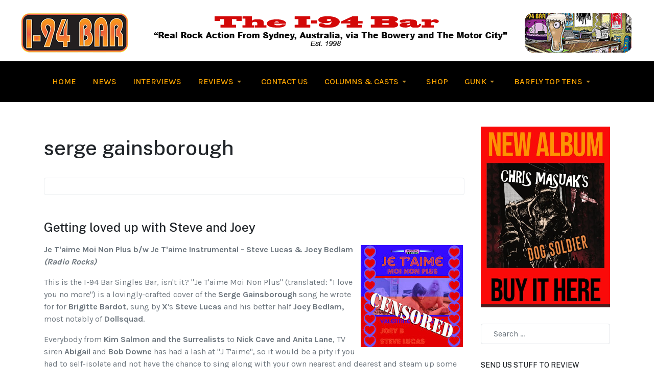

--- FILE ---
content_type: text/html; charset=utf-8
request_url: https://mail.i94bar.com/component/tags/tag/serge-gainsborough
body_size: 12726
content:

<!DOCTYPE html>
<html xmlns="http://www.w3.org/1999/xhtml" class="j5" xml:lang="en-gb" lang="en-gb" dir="ltr">

<head>
  
  <meta charset="utf-8">
	<meta name="description" content="Explore real rock action at i94bar.com, your premier source for music reviews, interviews, and event guides. From Sydney, Australia, via The Bowery and the Motor City, we deliver the pulse of authentic rock culture. From The Stooges and MC5 to Radio Birdman and all the newest rock and roll.">
	<meta name="generator" content="Joomla! - Open Source Content Management">
	<title>The I-94 Bar -    Real Rock Action from Sydney, Australia, via The Bowery and The Motor City - The I-94 Bar</title>
	<link href="/component/tags/tag/serge-gainsborough?format=feed&amp;type=rss" rel="alternate" type="application/rss+xml" title="The I-94 Bar -    Real Rock Action from Sydney, Australia, via The Bowery and The Motor City - The I-94 Bar">
	<link href="/component/tags/tag/serge-gainsborough?format=feed&amp;type=atom" rel="alternate" type="application/atom+xml" title="The I-94 Bar -    Real Rock Action from Sydney, Australia, via The Bowery and The Motor City - The I-94 Bar">
	<link href="https://mail.i94bar.com/component/finder/search?format=opensearch&amp;Itemid=435" rel="search" title="OpenSearch The I-94 Bar" type="application/opensearchdescription+xml">
	<link href="/templates/ja_purity_iv/favicon.ico" rel="icon" type="image/vnd.microsoft.icon">
<link href="/plugins/system/t4/themes/base/vendors/font-awesome5/css/all.min.css?42625d" rel="stylesheet">
	<link href="/plugins/system/t4/themes/base/vendors/font-awesome/css/font-awesome.min.css?42625d" rel="stylesheet">
	<link href="/templates/ja_purity_iv/js/owl-carousel/owl.carousel.min.css?42625d" rel="stylesheet">
	<link href="/templates/ja_purity_iv/js/aos/style.css?42625d" rel="stylesheet">
	<link href="/modules/mod_slideshowck/themes/default/css/camera.css?42625d" rel="stylesheet">
	<link href="/media/vendor/awesomplete/css/awesomplete.css?1.1.7" rel="stylesheet">
	<link href="/media/vendor/joomla-custom-elements/css/joomla-alert.min.css?0.4.1" rel="stylesheet">
	<link href="/plugins/system/t4/themes/base/vendors/js-offcanvas/_css/js-offcanvas.css" rel="stylesheet">
	<link href="https://fonts.googleapis.com/css?family=Karla%3A400%2C500%2C600%2C700%7CPublic+Sans%3A300%2C400%2C500%2C600%2C700%2C800" rel="stylesheet">
	<link href="/templates/ja_purity_iv/css/template.css?fcd88af20fa2464f49aa6c13135ab042" rel="stylesheet">
	<link href="/media/t4/css/19-sub.css?2ab1b03510c3456124675378739f4fad" rel="stylesheet">
	<link href="/templates/ja_purity_iv/local/css/custom.css?b1d6f58078e97449806093c1e255d1ab" rel="stylesheet">
	<link href="/media/foundry/css/foundry.min.css?67b6e6b990c8368b67216d07a85187d6=1" rel="stylesheet">
	<link href="/media/foundry/css/vendor/fontawesome/css/all.min.css?67b6e6b990c8368b67216d07a85187d6=1" rel="stylesheet">
	<link href="/media/foundry/css/vendor/lightbox/lightbox.min.css?67b6e6b990c8368b67216d07a85187d6=1" rel="stylesheet">
	<link href="/media/foundry/css/vendor/markitup/markitup.min.css?67b6e6b990c8368b67216d07a85187d6=1" rel="stylesheet">
	<link href="/media/com_komento/themes/wireframe/css/style.min.css?73ee45a029f5bc0e36fdf5699a0b5203=1" rel="stylesheet">
	<link href="/media/foundry/css/utilities.min.css?67b6e6b990c8368b67216d07a85187d6=1" rel="stylesheet">
	<style>#camera_wrap_174 .camera_pag_ul li img, #camera_wrap_174 .camera_thumbs_cont ul li > img {height:120px;}
@media screen and (max-width: 480px) {
		#camera_wrap_174 .camera_caption {
			font-size: 0.6em !important;
		}
		
}</style>
<script type="application/json" class="joomla-script-options new">{"fd.options":{"rootUrl":"https:\/\/mail.i94bar.com","environment":"production","version":"1.1.18","token":"4c8b98822633f042f4834d23a3ccef1b","scriptVersion":"67b6e6b990c8368b67216d07a85187d6=1","scriptVersioning":true,"isMobile":false},"joomla.jtext":{"SLIDESHOWCK_PLAY":"Start the slideshow","SLIDESHOWCK_PAUSE":"Pause the slideshow","SLIDESHOWCK_NEXT":"Go to the next slide","SLIDESHOWCK_PREVIOUS":"Go to the previous slide","SLIDESHOWCK_LINK_FOR":"Link for","SLIDESHOWCK_SHOW_SLIDE":"Show slide","MOD_FINDER_SEARCH_VALUE":"Search &hellip;","COM_FINDER_SEARCH_FORM_LIST_LABEL":"COM_FINDER_SEARCH_FORM_LIST_LABEL","JLIB_JS_AJAX_ERROR_OTHER":"An error has occurred while fetching the JSON data: HTTP %s status code.","JLIB_JS_AJAX_ERROR_PARSE":"A parse error has occurred while processing the following JSON data:<br><code style=\"color:inherit;white-space:pre-wrap;padding:0;margin:0;border:0;background:inherit;\">%s<\/code>","ERROR":"Error","MESSAGE":"Message","NOTICE":"Notice","WARNING":"Warning","JCLOSE":"Close","JOK":"OK","JOPEN":"Open"},"finder-search":{"url":"\/component\/finder\/?task=suggestions.suggest&format=json&tmpl=component&Itemid=435"},"system.paths":{"root":"","rootFull":"https:\/\/mail.i94bar.com\/","base":"","baseFull":"https:\/\/mail.i94bar.com\/"},"csrf.token":"4c8b98822633f042f4834d23a3ccef1b"}</script>
	<script src="/media/system/js/core.min.js?2cb912"></script>
	<script src="/media/com_tags/js/tag-default.min.js?db210b" type="module"></script>
	<script src="/media/vendor/jquery/js/jquery.min.js?3.7.1"></script>
	<script src="/templates/ja_purity_iv/js/imagesloaded.pkgd.min.js?42625d"></script>
	<script src="/media/legacy/js/jquery-noconflict.min.js?504da4"></script>
	<script src="/media/vendor/jquery-migrate/js/jquery-migrate.min.js?3.5.2"></script>
	<script src="/templates/ja_purity_iv/js/owl-carousel/owl.carousel.min.js?42625d"></script>
	<script src="/templates/ja_purity_iv/js/aos/script.js?42625d"></script>
	<script src="/templates/ja_purity_iv/js/jquery.cookie.js?42625d"></script>
	<script src="/templates/ja_purity_iv/js/isotope.pkgd.min.js?42625d"></script>
	<script src="/media/com_slideshowck/assets/jquery.easing.1.3.js?42625d"></script>
	<script src="/media/com_slideshowck/assets/camera.min.js?ver=2.8.2"></script>
	<script src="/media/vendor/awesomplete/js/awesomplete.min.js?1.1.7" defer></script>
	<script src="/media/com_finder/js/finder.min.js?755761" type="module"></script>
	<script src="/media/system/js/messages.min.js?9a4811" type="module"></script>
	<script src="/media/vendor/bootstrap/js/dropdown.min.js?5.3.3" type="module"></script>
	<script src="/media/vendor/bootstrap/js/collapse.min.js?5.3.3" type="module"></script>
	<script src="/media/foundry/scripts/core.min.js?67b6e6b990c8368b67216d07a85187d6=1"></script>
	<script src="/plugins/system/t4/themes/base/vendors/js-offcanvas/_js/js-offcanvas.pkgd.js"></script>
	<script src="/plugins/system/t4/themes/base/vendors/bodyscrolllock/bodyScrollLock.min.js"></script>
	<script src="/plugins/system/t4/themes/base/js/offcanvas.js"></script>
	<script src="/templates/ja_purity_iv/js/template.js"></script>
	<script src="/plugins/system/t4/themes/base/js/base.js?42625d"></script>
	<script src="/plugins/system/t4/themes/base/js/megamenu.js"></script>
	<script>
		jQuery(document).ready(function(){
			new Slideshowck('#camera_wrap_174', {
				height: '140%',
				minHeight: '150',
				pauseOnClick: false,
				hover: 1,
				fx: 'random',
				loader: 'bar',
				pagination: 0,
				thumbnails: 0,
				thumbheight: 120,
				thumbwidth: 80,
				time: 7000,
				transPeriod: 1500,
				alignment: 'center',
				autoAdvance: 0,
				mobileAutoAdvance: 0,
				portrait: 0,
				barDirection: 'leftToRight',
				imagePath: '/media/com_slideshowck/images/',
				lightbox: 'mediaboxck',
				fullpage: 0,
				mobileimageresolution: '0',
				navigationHover: false,
			mobileNavHover: false,
			navigation: false,
			playPause: false,
				barPosition: 'bottom',
				responsiveCaption: 0,
				keyboardNavigation: 0,
				titleInThumbs: 0,
				captionTime: 0,
				captionOutEffect: 'default',
				captionOutEffectTime: 600,
				alias: 'slideshow',
				breakpoints: '{"" : ""}',
				container: ''
		});
}); 
</script>
	<script>
		var resetFilter = function() {
		document.getElementById('filter-search').value = '';
	}
</script>
	<!--googleoff: index-->
<script type="text/javascript">
window.kt = {
	"appearance": "light",
	"theme": "",
	"ajaxUrl": "https://mail.i94bar.com/index.php?option=com_komento&lang=&Itemid=435",
	"direction": "ltr",
	"environment": "production",
	"ios": false,
	"locale": "en-GB",
	"mobile": false,
	"rootUrl": "https://mail.i94bar.com",
	"ratings": {
		"options": {
			"starType": 'i',
			"half": true,
			"starOn": 'raty raty-star raty-star--on',
			"starOff": 'raty raty-star-o raty-star--off',
			"starHalf": 'raty raty-star-half-o',
			"hints": [
				"bad", 
				"poor",
				"regular",
				"good",
				"gorgeous"
			]
		}
	},
	"siteName": "The I-94 Bar",
	"token": "4c8b98822633f042f4834d23a3ccef1b",
	"isHttps": true,
};
</script>
<!--googleon: index-->
	<script src="/media/com_komento/scripts/site-4.0.7-basic.min.js"></script>
	<script src="/media/vendor/jquery-migrate/js/jquery-migrate.min.js"></script>


  <!--[if lt IE 9]>
    <script src="/media/jui/js/html5.js"></script>
  <![endif]-->
  <meta name="viewport"  content="width=device-width, initial-scale=1, maximum-scale=1, user-scalable=yes"/>
  <style  type="text/css">
    @-webkit-viewport   { width: device-width; }
    @-moz-viewport      { width: device-width; }
    @-ms-viewport       { width: device-width; }
    @-o-viewport        { width: device-width; }
    @viewport           { width: device-width; }
  </style>
  <meta name="HandheldFriendly" content="true"/>
  <meta name="apple-mobile-web-app-capable" content="YES"/>
  <!-- //META FOR IOS & HANDHELD -->
  
</head>

<body class="site-default navigation-magz theme-default layout-magz nav-breakpoint-lg com_tags view-tag loaded-bs5 light-active" data-jver="5" jadark-cookie-id="jadark-bddcdba11358f1c5f00dcb20475ec46a">
  
  <div class="t4-offcanvas" data-offcanvas-options='{"modifiers":"right,push"}' id="off-canvas-right-push" role="complementary" style="display:none;">
	<div class="t4-off-canvas-header">
	 		  <a href="https://mail.i94bar.com/" title="The I-94 Bar">
	  	    	  	
	    	      <span class="d-light ">
	        <img class="logo-img" src="/images/assets/i94bar1200x80.png" alt="The I-94 Bar" />
	      </span>

	      	    
	  	  </a>
	  		<button type="button" class="close js-offcanvas-close" data-bs-dismiss="modal" aria-hidden="true">×</button>
	</div>

	<div class="t4-off-canvas-body menu-item-drill" data-effect="drill">
		<div data-bg-color="bg-default" class="t4-mod-wrap   span1 top-large bottom-large color-dark-active" id="Mod169"><div class="section-inner"><div class="section-ct"><nav class="navbar">
<ul  class="nav navbar-nav ">
<li class="nav-item item-435 default current active"><a href="/" itemprop="url" class="nav-link" aria-current="page"><span itemprop="name"><span class="menu-item-title">Home</span></span></a></li><li class="nav-item item-504"><a href="/news" itemprop="url" class="nav-link"><span itemprop="name"><span class="menu-item-title">News</span></span></a></li><li class="nav-item item-505"><a href="/interviews" itemprop="url" class="nav-link"><span itemprop="name"><span class="menu-item-title">Interviews</span></span></a></li><li class="nav-item item-482 deeper dropdown parent" data-level=1><a href="/reviews" itemprop="url" class="nav-link dropdown-toggle" role="button" aria-haspopup="true" aria-expanded="false" data-bs-toggle="dropdown"><span itemprop="name"><span class="menu-item-title">Reviews</span></span></a><ul class="dropdown-menu" data-bs-popper="static"><li class="nav-item item-483"><a href="/reviews/albums" itemprop="url" class="dropdown-item"><span itemprop="name"><span class="menu-item-title">Albums</span></span></a></li><li class="nav-item item-484"><a href="/reviews/books" itemprop="url" class="dropdown-item"><span itemprop="name"><span class="menu-item-title">Books</span></span></a></li><li class="nav-item item-485"><a href="/reviews/gigs" itemprop="url" class="dropdown-item"><span itemprop="name"><span class="menu-item-title">Gigs</span></span></a></li><li class="nav-item item-486"><a href="/reviews/videos" itemprop="url" class="dropdown-item"><span itemprop="name"><span class="menu-item-title">Videos</span></span></a></li><li class="nav-item item-506"><a href="/reviews/singles-bar" itemprop="url" class="dropdown-item"><span itemprop="name"><span class="menu-item-title">Singles Bar</span></span></a></li><li class="nav-item item-1166"><a href="/reviews/behind-the-fridge" itemprop="url" class="dropdown-item"><span itemprop="name"><span class="menu-item-title">Behind the Fridge</span></span></a></li></ul></li><li class="nav-item item-508"><a href="/contact-us" itemprop="url" class="nav-link"><span itemprop="name"><span class="menu-item-title">Contact Us</span></span></a></li><li class="nav-item item-536 deeper dropdown parent" data-level=1><a href="/columns-and-casts" itemprop="url" class="nav-link dropdown-toggle" role="button" aria-haspopup="true" aria-expanded="false" data-bs-toggle="dropdown"><span itemprop="name"><span class="menu-item-title">Columns &amp; Casts</span></span></a><ul class="dropdown-menu" data-bs-popper="static"><li class="nav-item item-1279"><a href="/columns-and-casts/robert-brokenmouths-rock-and-roll-prison" itemprop="url" class="dropdown-item"><span itemprop="name"><span class="menu-item-title">Robert Brokenmouth's Rock and Roll Prison</span></span></a></li><li class="nav-item item-625"><a href="/columns-and-casts/drunk-and-disorderly" itemprop="url" class="dropdown-item"><span itemprop="name"><span class="menu-item-title">Drunk and Disorderly</span></span></a></li></ul></li><li class="nav-item item-537"><a href="/shop" itemprop="url" class="nav-link"><span itemprop="name"><span class="menu-item-title">Shop</span></span></a></li><li class="nav-item item-1235 deeper dropdown parent" data-level=1><a href="/gunk" itemprop="url" class="nav-link dropdown-toggle" role="button" aria-haspopup="true" aria-expanded="false" data-bs-toggle="dropdown"><span itemprop="name"><span class="menu-item-title">Gunk</span></span></a><ul class="dropdown-menu" data-bs-popper="static"><li class="nav-item item-1193"><a href="/gunk/monday-evening-gunk" itemprop="url" class="dropdown-item"><span itemprop="name"><span class="menu-item-title">Monday Evening Gunk</span></span></a></li><li class="nav-item item-1236"><a href="/gunk/thursday-evening-gunk" itemprop="url" class="dropdown-item"><span itemprop="name"><span class="menu-item-title">Thursday Evening Gunk</span></span></a></li></ul></li><li class="nav-item item-967 deeper dropdown parent" data-level=1><a href="/barfly-top-tens" itemprop="url" class="nav-link dropdown-toggle" role="button" aria-haspopup="true" aria-expanded="false" data-bs-toggle="dropdown"><span itemprop="name"><span class="menu-item-title">Barfly Top Tens</span></span></a><ul class="dropdown-menu" data-bs-popper="static"><li class="nav-item item-1058"><a href="/barfly-top-tens/top-tens-2016" itemprop="url" class="dropdown-item"><span itemprop="name"><span class="menu-item-title">Top Tens 2016</span></span></a></li><li class="nav-item item-1136"><a href="/barfly-top-tens/top-tens-2017" itemprop="url" class="dropdown-item"><span itemprop="name"><span class="menu-item-title">Top Tens 2017</span></span></a></li><li class="nav-item item-1155"><a href="/barfly-top-tens/top-tens-2018" itemprop="url" class="dropdown-item"><span itemprop="name"><span class="menu-item-title">Top Tens 2018</span></span></a></li><li class="nav-item item-1200"><a href="/barfly-top-tens/top-tens-2019" itemprop="url" class="dropdown-item"><span itemprop="name"><span class="menu-item-title">Top Tens 2019</span></span></a></li><li class="nav-item item-1220"><a href="/barfly-top-tens/top-tens-2020" itemprop="url" class="dropdown-item"><span itemprop="name"><span class="menu-item-title">Top Tens 2020</span></span></a></li><li class="nav-item item-1243"><a href="/barfly-top-tens/top-tens-2021" itemprop="url" class="dropdown-item"><span itemprop="name"><span class="menu-item-title">Top Tens 2021</span></span></a></li><li class="nav-item item-1320"><a href="/barfly-top-tens/top-tens-2022" itemprop="url" class="dropdown-item"><span itemprop="name"><span class="menu-item-title">Top tens 2022</span></span></a></li><li class="nav-item item-1347"><a href="/barfly-top-tens/top-tens-2023" itemprop="url" class="dropdown-item"><span itemprop="name"><span class="menu-item-title">Top Tens  2023</span></span></a></li><li class="nav-item item-1408"><a href="/barfly-top-tens/top-tens-2024" itemprop="url" class="dropdown-item"><span itemprop="name"><span class="menu-item-title">Top Tens 2024</span></span></a></li></ul></li></ul></nav></div><div class="text-uppercase mb-5 mb-lg-0 d-none"></div></div></div>
	</div>

	</div>
  <main>
    <div class="t4-wrapper">
      <div class="t4-content">
        <div class="t4-content-inner">
          
<div id="t4-section-1" class="t4-section  t4-section-1">

<div class="custom"  >
	<p><br /><img src="/images/assets/i94bar1200x80.png" alt="i94bar1200x80" width="1200" height="80" style="display: block; margin-left: auto; margin-right: auto;" /></p></div>
</div>

<div id="t4-section-1" class="t4-section  t4-palette-mainnav_copy">
<div class="t4-section-inner container"><div class="t4-navbar">
  
<nav class="navbar navbar-expand-lg">
<button class="navbar-toggler" type="button" data-bs-toggle="collapse" data-bs-target="#t4-megamenu-mainmenu" aria-controls="t4-megamenu-mainmenu" aria-expanded="false" aria-label="Toggle navigation" style="display: none;">
    <i class="fa fa-bars toggle-bars"></i>
</button>
	<div id="t4-megamenu-mainmenu" class="t4-megamenu collapse navbar-collapse slide animate" data-duration="400">

<ul class="nav navbar-nav level0"  itemscope="itemscope" itemtype="http://www.schema.org/SiteNavigationElement">
<li class="nav-item default current active" data-id="435" data-level="1"><a href="/" itemprop="url" class="nav-link" aria-current="page"><span itemprop="name"><span class="menu-item-title">Home</span></span></a></li><li class="nav-item" data-id="504" data-level="1"><a href="/news" itemprop="url" class="nav-link"><span itemprop="name"><span class="menu-item-title">News</span></span></a></li><li class="nav-item" data-id="505" data-level="1"><a href="/interviews" itemprop="url" class="nav-link"><span itemprop="name"><span class="menu-item-title">Interviews</span></span></a></li><li class="nav-item dropdown parent" data-id="482" data-level="1"><a href="/reviews" itemprop="url" class="nav-link dropdown-toggle" role="button" aria-haspopup="true" aria-expanded="false" data-bs-toggle=""><span itemprop="name"><span class="menu-item-title">Reviews</span></span><i class="item-caret"></i></a><div class="dropdown-menu level1" data-bs-popper="static"><div class="dropdown-menu-inner"><ul><li class="nav-item" data-id="483" data-level="2"><a href="/reviews/albums" itemprop="url" class="dropdown-item"><span itemprop="name"><span class="menu-item-title">Albums</span></span></a></li><li class="nav-item" data-id="484" data-level="2"><a href="/reviews/books" itemprop="url" class="dropdown-item"><span itemprop="name"><span class="menu-item-title">Books</span></span></a></li><li class="nav-item" data-id="485" data-level="2"><a href="/reviews/gigs" itemprop="url" class="dropdown-item"><span itemprop="name"><span class="menu-item-title">Gigs</span></span></a></li><li class="nav-item" data-id="486" data-level="2"><a href="/reviews/videos" itemprop="url" class="dropdown-item"><span itemprop="name"><span class="menu-item-title">Videos</span></span></a></li><li class="nav-item" data-id="506" data-level="2"><a href="/reviews/singles-bar" itemprop="url" class="dropdown-item"><span itemprop="name"><span class="menu-item-title">Singles Bar</span></span></a></li><li class="nav-item" data-id="1166" data-level="2"><a href="/reviews/behind-the-fridge" itemprop="url" class="dropdown-item"><span itemprop="name"><span class="menu-item-title">Behind the Fridge</span></span></a></li></ul></div></div></li><li class="nav-item" data-id="508" data-level="1"><a href="/contact-us" itemprop="url" class="nav-link"><span itemprop="name"><span class="menu-item-title">Contact Us</span></span></a></li><li class="nav-item dropdown parent" data-id="536" data-level="1"><a href="/columns-and-casts" itemprop="url" class="nav-link dropdown-toggle" role="button" aria-haspopup="true" aria-expanded="false" data-bs-toggle=""><span itemprop="name"><span class="menu-item-title">Columns &amp; Casts</span></span><i class="item-caret"></i></a><div class="dropdown-menu level1" data-bs-popper="static"><div class="dropdown-menu-inner"><ul><li class="nav-item" data-id="1279" data-level="2"><a href="/columns-and-casts/robert-brokenmouths-rock-and-roll-prison" itemprop="url" class="dropdown-item"><span itemprop="name"><span class="menu-item-title">Robert Brokenmouth's Rock and Roll Prison</span></span></a></li><li class="nav-item" data-id="625" data-level="2"><a href="/columns-and-casts/drunk-and-disorderly" itemprop="url" class="dropdown-item"><span itemprop="name"><span class="menu-item-title">Drunk and Disorderly</span></span></a></li></ul></div></div></li><li class="nav-item" data-id="537" data-level="1"><a href="/shop" itemprop="url" class="nav-link"><span itemprop="name"><span class="menu-item-title">Shop</span></span></a></li><li class="nav-item dropdown parent" data-id="1235" data-level="1"><a href="/gunk" itemprop="url" class="nav-link dropdown-toggle" role="button" aria-haspopup="true" aria-expanded="false" data-bs-toggle=""><span itemprop="name"><span class="menu-item-title">Gunk</span></span><i class="item-caret"></i></a><div class="dropdown-menu level1" data-bs-popper="static"><div class="dropdown-menu-inner"><ul><li class="nav-item" data-id="1193" data-level="2"><a href="/gunk/monday-evening-gunk" itemprop="url" class="dropdown-item"><span itemprop="name"><span class="menu-item-title">Monday Evening Gunk</span></span></a></li><li class="nav-item" data-id="1236" data-level="2"><a href="/gunk/thursday-evening-gunk" itemprop="url" class="dropdown-item"><span itemprop="name"><span class="menu-item-title">Thursday Evening Gunk</span></span></a></li></ul></div></div></li><li class="nav-item dropdown parent" data-id="967" data-level="1"><a href="/barfly-top-tens" itemprop="url" class="nav-link dropdown-toggle" role="button" aria-haspopup="true" aria-expanded="false" data-bs-toggle=""><span itemprop="name"><span class="menu-item-title">Barfly Top Tens</span></span><i class="item-caret"></i></a><div class="dropdown-menu level1" data-bs-popper="static"><div class="dropdown-menu-inner"><ul><li class="nav-item" data-id="1058" data-level="2"><a href="/barfly-top-tens/top-tens-2016" itemprop="url" class="dropdown-item"><span itemprop="name"><span class="menu-item-title">Top Tens 2016</span></span></a></li><li class="nav-item" data-id="1136" data-level="2"><a href="/barfly-top-tens/top-tens-2017" itemprop="url" class="dropdown-item"><span itemprop="name"><span class="menu-item-title">Top Tens 2017</span></span></a></li><li class="nav-item" data-id="1155" data-level="2"><a href="/barfly-top-tens/top-tens-2018" itemprop="url" class="dropdown-item"><span itemprop="name"><span class="menu-item-title">Top Tens 2018</span></span></a></li><li class="nav-item" data-id="1200" data-level="2"><a href="/barfly-top-tens/top-tens-2019" itemprop="url" class="dropdown-item"><span itemprop="name"><span class="menu-item-title">Top Tens 2019</span></span></a></li><li class="nav-item" data-id="1220" data-level="2"><a href="/barfly-top-tens/top-tens-2020" itemprop="url" class="dropdown-item"><span itemprop="name"><span class="menu-item-title">Top Tens 2020</span></span></a></li><li class="nav-item" data-id="1243" data-level="2"><a href="/barfly-top-tens/top-tens-2021" itemprop="url" class="dropdown-item"><span itemprop="name"><span class="menu-item-title">Top Tens 2021</span></span></a></li><li class="nav-item" data-id="1320" data-level="2"><a href="/barfly-top-tens/top-tens-2022" itemprop="url" class="dropdown-item"><span itemprop="name"><span class="menu-item-title">Top tens 2022</span></span></a></li><li class="nav-item" data-id="1347" data-level="2"><a href="/barfly-top-tens/top-tens-2023" itemprop="url" class="dropdown-item"><span itemprop="name"><span class="menu-item-title">Top Tens  2023</span></span></a></li><li class="nav-item" data-id="1408" data-level="2"><a href="/barfly-top-tens/top-tens-2024" itemprop="url" class="dropdown-item"><span itemprop="name"><span class="menu-item-title">Top Tens 2024</span></span></a></li></ul></div></div></li></ul></div>
</nav>

  <span id="triggerButton" class="btn js-offcanvas-trigger t4-offcanvas-toggle d-lg-none" data-offcanvas-trigger="off-canvas-right-push"><i class="fa fa-bars toggle-bars"></i></span>
</div></div>
</div>

<div id="t4-main-body" class="t4-section  t4-main-body">
<div class="t4-section-inner container"><div class="t4-row row">
<div class="t4-col component col-md-12 col-lg">
<div id="system-message-container" aria-live="polite"></div>

<div class="com-tags-tag tag-category ">

	
			<h1>
			serge gainsborough		</h1>
	
				<div class="com-tags-tag__description category-desc">
											</div>
	
								<form action="https://mail.i94bar.com/component/tags/tag/serge-gainsborough" method="post" name="adminForm" id="adminForm" class="com-tags-tag__items form-inline">
	
			<ul class="com-tags-tag__category category list-group" itemscope itemtype="http://schema.org/ItemList">
												<li class="list-group-item list-group-item-action" itemprop="itemListElement" itemscope itemtype="https://schema.org/ListItem">
													<h3 class="item-tag-title" itemprop="name">
						<a href="/reviews/singles-bar/2145-getting-loved-up-with-steve-and-joey" itemprop="url">
							Getting loved up with Steve and Joey						</a>
					</h3>
																																							<div class="tag-body" itemprop="description">
						<p><strong><img src="/images/assets/jetaime.jpg" alt="jetaime" style="margin: 3px; float: right;" />Je T'aime Moi Non Plus b/w Je T'aime Instrumental - Steve Lucas &amp; Joey Bedlam <em>(Radio Rocks)</em></strong></p>
<p>This is the I-94 Bar Singles Bar, isn't it? "Je T'aime Moi Non Plus" (translated: "I love you no more") is a lovingly-crafted cover of the <strong>Serge Gainsborough</strong> song he wrote for for <strong>Brigitte Bardot</strong>, sung by <strong>X</strong>'s <strong>Steve Lucas</strong> and his better half <strong>Joey Bedlam,</strong> most notably of <strong>Dollsquad</strong>.</p>
<p>Everybody from <strong>Kim Salmon and the Surrealists</strong> to <strong>Nick Cave and Anita Lane</strong>, TV siren <strong>Abigail</strong> and <strong>Bob Downe</strong> has had a lash at "J T'aime", so it would be a pity if you had to self-isolate and not have the chance to sing along with your own nearest and dearest and steam up some windows.&nbsp;</p>
<p>It's a faithfully-rendered version and a million miles from X, but it's also a bunch of fun. Flip the sucker over and there's an instrumental version that you can karaoke with or record along to.&nbsp;Grab a copy at <a href="https://stevelucas.bandcamp.com/album/je-taime-moi-non-plus" target="_blank" rel="noopener noreferrer">Bandcamp</a> and see the uncensored cover that Facebook banned.</p>
<p><img src="/images/assets/martinirating.jpg" alt="martinirating" /><img src="/images/assets/martinirating.jpg" alt="martinirating" /><img src="/images/assets/martinirating.jpg" alt="martinirating" /><strong>1/2</strong></p>					</div>
																			</li>
												<li class="list-group-item list-group-item-action" itemprop="itemListElement" itemscope itemtype="https://schema.org/ListItem">
													<h3 class="item-tag-title" itemprop="name">
						<a href="/reviews/gigs/1843-intoxicating-mick-harvey-and-friends" itemprop="url">
							Intoxicating Mick Harvey and friends						</a>
					</h3>
																																							<div class="tag-body" itemprop="description">
						<p><strong><img src="/images/assets/mick-harvey-adl.jpg" alt="mick harvey adl" style="margin: 3px; float: right;" />Mick Harvey:</strong><br /><strong>"Intoxicated Man. Presenting the Songs of Serge Gainsbourg"</strong><br /><strong>Elder Hall, Adelaide</strong><br /><strong>March 14,&nbsp; 2019<br />Mandy Tzaras photos</strong></p>
<p>Verdict in a nutshell: Brilliant. You shoulda been there. Get the CDs instead.</p>
<p>It's a strange place, Adelaide. A reputation for bizarre and secretive murder blends with a town which happily dozes for most of the year, abruptly jerks to life as summer hits with the subtlety of a jackhammer, and keeps the long-suffering residents on their toes: the steady stream of utter twatheads who emerge from beneath sordid rocks, blinking into the light of the civilised world for the first time; the ubiquitous meth-heads roaming the streets and communing with the sky; the endless and confusing roadworks; endlessly over-running building works; a hospital which doesn't seem to work very well (though it does provide an excellent example of how to make a place unpleasant for the customers with, presumably, the intent of discouraging their attendance for all but the most involuntary admission)... <br /><br />These are all everyday local wonders, and frankly we should charge admission. The Festival, The Fringe, the stupid car race, the writers week, WOMAD and so on and so on and so on, all serve to ensure large numbers of normal South Australians keep their distance.&nbsp;</p>
					</div>
																			</li>
					</ul>
	</form>

	</div>

</div>
<div class="t4-col sidebar-r col-sm col-md-12 col-lg-3">
<div class="t4-module module " id="Mod174"><div class="module-inner"><div class="module-ct"><div class="slideshowck  camera_wrap camera_black_skin" id="camera_wrap_174" style="width:100%;">
			<div data-rel="noopener noreferrer" data-alt="" data-thumb="/images/DOG-SOLDIER-AD.jpg" data-src="/images/DOG-SOLDIER-AD.jpg" data-link="http://i94barrecords.com" data-bs-target="_blank">
								</div>
</div>
<div style="clear:both;"></div>
</div></div></div><div class="t4-module module " id="Mod84"><div class="module-inner"><div class="module-ct">
<form class="mod-finder js-finder-searchform form-search" action="/component/finder/search?Itemid=435" method="get" role="search">
    <label for="mod-finder-searchword84" class="visually-hidden finder">Search</label><input type="text" name="q" id="mod-finder-searchword84" class="js-finder-search-query form-control" value="" placeholder="Search &hellip;">
            <input type="hidden" name="Itemid" value="435"></form>
</div></div></div><div class="t4-module module " id="Mod136"><div class="module-inner"><h3 class="module-title "><span>Send us stuff to review</span></h3><div class="module-ct">

<div class="custom"  >
	<p style="text-align: center;">PO Box 334 <br />Oatley NSW <br />2223 Australia</p>
<p style="text-align: center;">Get in touch: <a href="mailto:barman@i94bar.com">barman@i94bar.com</a></p></div>
</div></div></div><div class="t4-module module " id="Mod129"><div class="module-inner"><h3 class="module-title "><span>The Living Eye</span></h3><div class="module-ct">

<div class="custom"  >
	<p style="text-align: center;"><br /><img src="/images/assets/Right_eye.gif" alt="Right eye" width="74" height="50" style="display: block; margin-left: auto; margin-right: auto;" /></p>
<p style="text-align: center;"><strong>DYGL (JPN) <br />Australian Tour</strong><br /><strong> JAN </strong><br /> 22 – Dissent Café and Bar, Canberra&nbsp;<br /><strong> w/ GRMLN (USA/Solo) + Vanishing Sound + Olivia's World</strong><br /> 23 - Marrickville Bowlo, Sydney<br /><strong> + Bridge Dog, GRMLN (USA/Solo)</strong><br /> 24 - Singing Bird Studio, Frankston, VIC<br /><strong> + Billiam and The Split Bills + The Handgrenade Hearts + Clydesdale</strong><br /> 25 - The Curtin, Melbourne<br /><strong> + Dippers + &nbsp;Aquatico</strong><br /> 26 - &nbsp;Trash Cult, Bendigo, VIC<br /><strong> + Astrofuzz<br /><a href="https://toshimaeda.com.au/" target="_blank" rel="noopener">Tickets</a></strong></p>
<p style="text-align: center;"><strong>"King Street Crawl</strong><br /><strong>Summer Edition"</strong><br />- Jan 25<br />Too many venues to mention&nbsp;<br />in Newtown, NSW</p>
<p style="text-align: center;"><strong>Mach Pelican</strong><br /><strong> “A Secret Session” <br />Single Launch</strong><br /><strong>+ Loose Lips + Elvis II</strong><br /> The Last Chance Bar, Melbourne<br /> - Jan 31<br /> <a href="http://toshimaeda.com" target="_blank" rel="noopener"><strong>Tickets</strong></a></p>
<p style="text-align: center;"><strong>Peter Black solo tour<br /> </strong><strong>FEB<br /> 5 - Society City - Wollongong, NSW<br /><a href="https://facebook.us4.list-manage.com/track/click?u=7468cc72c4dbd0d828cf87a0a&amp;id=dd24525d15&amp;e=a5facf6f4d" target="_blank" rel="noopener">Details</a><br /> 7 - Velvet Fog Records - Katoomba, NSW<br /><a href="https://thevelvetfog.com.au/" target="_blank" rel="noopener">Details</a><br /> 13 - The Cave Inn, Brisbane, QLD<br /><a href="https://facebook.us4.list-manage.com/track/click?u=7468cc72c4dbd0d828cf87a0a&amp;id=2c56fedb59&amp;e=a5facf6f4d" target="_blank" rel="noopener">Tickets</a><br /> 14 - Vinnies Dive Bar, Gold Coast, QLD (Matinee Show) <br /><a href="https://facebook.us4.list-manage.com/track/click?u=7468cc72c4dbd0d828cf87a0a&amp;id=abec5ab4cc&amp;e=a5facf6f4d" target="_blank" rel="noopener">Tickets</a><br /> 19 - Medusa Bar, Geelong, VIC<br /><a href="/linktr.ee/medusageelong" target="_blank">Tickets</a><br /> 20 - Town Hall Hotel, Melbourne (two sets)&nbsp;<br /><a href="https://townienorthmelb.com/" target="_blank" rel="noopener">Details</a><br /> 21 - Shedshaker Brewing Company, Castlemaine, VIC<br /></strong><strong><a href="https://facebook.us4.list-manage.com/track/click?u=7468cc72c4dbd0d828cf87a0a&amp;id=f903d262f7&amp;e=a5facf6f4d">Details</a><br /> </strong><strong>27 - Hopsters Brewery - Sydney<br /><a href="https://hopsters.coop/events/">Details</a><br /> 28 - Flow Bar - Old Bar, NSW&nbsp;</strong><strong><a href="http://www.flowbar.com.au/">&nbsp;<br />Details<br /></a></strong><strong>MAR<br /> 1 - Hiss and Crackle Records, Newcastle, NSW<a href="https://linktr.ee/hisscrackle"><br />Details</a>&nbsp;</strong></p>
<p style="text-align: center;"><strong>Dave Favours &amp; The Roadside Ashes</strong><br /><strong> Service Station Chcken Tour</strong><br /> JAN<br /> 20 – The Tamworth Hotel, Tamsworth, NSW<br /> “The Tops Day Out” festival<br /> 30 – Link &amp; Pin, Woy Woy, NSW<br /> <strong>+ The Dunhill Blues<br /> </strong>31 – The Oak Tighes Hill,Newcastle, NSW<strong><br /> + Crank Williams and Patsy Decline<br /> </strong>FEB<br /> 27 – The Main Bar, Ballarat, VIC<br /> 28 – Union Hotel, Brunswick, VIC<br /> MAR <br /> 1 – Bendigo Hotel, Brunswick, VIC</p>
<p style="text-align: center;"><strong><strong>The Gnomes <br /> Dive! Dive! Dive! <br /> Rock ‘n’ Roll Dive Bar Tour<br /> </strong>JAN</strong><strong><strong><br /></strong></strong>23 - The Gem, Collingwood (8pm)<strong><strong><br /></strong><strong>+ W.O.M.B.A.T. + Sargent Baker<br /></strong></strong>30 - Last Chance Rock'n'roll Bar, Melbourne (8pm)<strong><strong><br /></strong><strong>+ Winsky + Riviera<br /></strong></strong>31 - Trash Cult, Bendigo (7pm)<strong><strong><br /></strong><strong>+ Clydesdale<br /> FEB<br /></strong></strong>14 - Shotkickers, Thornbury (8pm)<strong><strong><br /></strong><strong>+ Public House + Special Guests<br /></strong></strong>20 - The Tote Front Bar, Collingwood (6pm)<strong><strong><br /></strong><strong>+ Champ Ruby<br /></strong></strong>21 - Kindred Bandroom, Footscray (8pm)<strong><strong><br /></strong><strong>+ Stimpies + special guests</strong></strong></p>
<p style="text-align: center;"><strong>The Sugar Beats&nbsp;<br />+ Plastic Section<br /></strong>Golden Barley, Enmore<br />- Feb 20<strong><br /><br />TsuShiMaMiRe (JP)<br /> Australian Tour<br /></strong>FEB<br /> 19 - Shotkickers, Melbourne, VIC<br /> 20 – Trash Cult, Bendigo, VIC<br /> 22– Young St Tavern, Frankston, VIC<br /> 27 - Shadows, Canberra, ACT<br /> 28 – Moshpit, Sydney, NSW</p>
<p style="text-align: center;"><strong><strong>The Jackets (CH)<br />Australian Tour<br /> </strong></strong>FEB<strong><strong><br /> </strong></strong>25 – Shotkickers, Thornbury, VIC<strong><strong><br />+&nbsp;Plastic Section + Burning Effigy +&nbsp; Special Secret Guest<br /></strong></strong>26 - Vineyard, St Kilda, VIC<br /><em>(Door sales only)</em><strong><br /></strong><strong><strong>27 – Mixtape Bar &amp; Brewing, Marrickville, <br />Sydney, NSW <br /></strong></strong><em>(moved from Marrickville Bowlo)<br /></em><strong><strong>+ The Strike-Outs + pocketwatch<br /></strong></strong>28 - The Bendi, Collingwood, VIC<br />MAR<strong><strong><br /> </strong></strong>1 -– Trash Cult, Bendigo, VIC (arvo show)<strong><strong><br />+ Grinding Eyes, + The Damos<br /></strong></strong>2&nbsp; – The Last Chance, Melbourne, VIC<strong><br /> <a href="http://www.toshimaeda.com.au/">Tickets</a></strong><strong><br /></strong></p>
<p style="text-align: center;"><strong>Cosmic Psychos</strong><br /><strong>"I Really Like Beer Tour"</strong><br />JAN<br />22 — Tanswells Hotel, Beechworth, VIC<br />23 — Sooki Lounge, Belgrave, VIC<br />24 — Westonport Hotel, San Remo, VIC<br />25 — Social Club, Balnarring, VIC<br />26&nbsp; — Volta, Ballarat, VIC<br />29&nbsp; — Whalers Hotel, Warrnambool, VIC<br />30 — Torquay Hotel, Torquay, VIC<br />31&nbsp; — Riverview Hotel, Tarwin Lower, VIC<br />FEB<br />12&nbsp; — Royal Oak, Launceston, TAS<br />13 — Forth Pub, Devonport, TAS<br />14&nbsp; — Altar, Hobart, TAS</p>
<p style="text-align: center;"><strong>“Surreal Science” <br />Music of the Scientists &amp;  Kim Salmon <br />and The Surrealists <br />APR <br /></strong>10 – The Corner, Melbourne<br /><a href="https://tickets.cornerhotel.com/outlet/event/dd140148-fc69-48ea-902c-7100da8be8b1" target="_blank" rel="noopener">Tickets</a><br />&nbsp;11 – Oxford Art Factory, Sydney<br /><a href="https://moshtix.com.au/v2/event/surreal-science-the-scientists-kim-salmon-the-surrealists/190601?skin=OAF" target="_blank" rel="noopener">Tickets</a><br />&nbsp;18 – Rosemount Hotel, Perth, WA<br /><a href="https://rosemounthotel.oztix.com.au/outlet/event/85fe56aa-7870-4532-a04c-bac1936622e8" target="_blank" rel="noopener">Tickets</a></p>
<p>&nbsp;</p>
<p style="text-align: center;">&nbsp;</p>
<p>&nbsp;</p></div>
</div></div></div><div class="t4-module module " id="Mod168"><div class="module-inner"><h3 class="module-title "><span>Fresh Reviews</span></h3><div class="module-ct">        <div style="direction: ltr;" class="text-left feed">
        

    <!-- Show items -->
                <ul class="newsfeed">
                                            <li>
                                            <span class="feed-link">
                        <a href="https://i94bar.com/reviews/albums/3521-humble-jim-and-his-family-dog-deliver-a-classic" target="_blank" rel="noopener">
                        Humble Jim and his Family Dog deliver a classic</a></span>
                    
                                            <div class="feed-item-date">
                            07 January 2026                        </div>
                    
                                    </li>
                                            <li>
                                            <span class="feed-link">
                        <a href="https://i94bar.com/reviews/albums/3520-10-more-will-make-you-believe-to-your-soul" target="_blank" rel="noopener">
                        "10 More" will make you believe to your soul</a></span>
                    
                                            <div class="feed-item-date">
                            06 January 2026                        </div>
                    
                                    </li>
                                            <li>
                                            <span class="feed-link">
                        <a href="https://i94bar.com/reviews/albums/3503-chow-down-on-service-station-chicken-and-taste-the-aussie-pub-difference" target="_blank" rel="noopener">
                        Chow down on "Service Station Chicken" and taste the Aussie pub difference</a></span>
                    
                                            <div class="feed-item-date">
                            21 December 2025                        </div>
                    
                                    </li>
                                            <li>
                                            <span class="feed-link">
                        <a href="https://i94bar.com/reviews/albums/3499-doms-new-country-inflected-gem-has-pop-at-its-core" target="_blank" rel="noopener">
                        Dom's new country-inflected gem has pop at its core</a></span>
                    
                                            <div class="feed-item-date">
                            20 December 2025                        </div>
                    
                                    </li>
                                            <li>
                                            <span class="feed-link">
                        <a href="https://i94bar.com/reviews/albums/3498-faith-fumes" target="_blank" rel="noopener">
                        Ex-Trash Brat Brian McCarty's soulful letter from the Motor City</a></span>
                    
                                            <div class="feed-item-date">
                            18 December 2025                        </div>
                    
                                    </li>
                    </ul>
            </div>
    </div></div></div><div class="t4-module module " id="Mod95"><div class="module-inner"><h3 class="module-title "><span>Latest Comments</span></h3><div class="module-ct">
<div id="fd" class="fd-module is-kt">
	<div id="kt" class="mod-kt mod-kt-comments theme-layer light si-theme-  ">
		<div class="fd-mod-list space-y-lg">
						<div class="fd-mod-list__item kmt-2584 kmt-item kmt-comment-item-public kt-group-9">
				<div class="flex">
					
					<div class="flex-grow-1 space-y-2xs min-w-0 break-words">
												<div class="">
							<b>Stuart Spencer</b> posted a comment in <a href='https://mail.i94bar.com/reviews/albums/3521-humble-jim-and-his-family-dog-deliver-a-classic#comment-2584,0' class=' text-bold'><b>Humble Jim and his Family Dog deliver a classic</b></a>						</div>
						
						<div class=" text-gray-500">
							Great album, took a couple of listens but love it. Looking forward to the gigs						</div>

						<div class="o-inline-list">
							
							<div>
								<a href="https://mail.i94bar.com/reviews/albums/3521-humble-jim-and-his-family-dog-deliver-a-classic#comment-2584,0" alt="Permanent Link" class="fd-mod-link text-xs text-gray-500" title="Permanent Link">
									<i class="fdi fa fa-clock mr-3xs fa-fw fa-sm "
	></i>
									about 1 week ago								</a>
							</div>
						</div>
					</div>
				</div>
			</div>
						<div class="fd-mod-list__item kmt-2583 kmt-item kmt-comment-item-public kt-group-9">
				<div class="flex">
					
					<div class="flex-grow-1 space-y-2xs min-w-0 break-words">
												<div class="">
							<b>William Grieve</b> posted a comment in <a href='https://mail.i94bar.com/barfly-top-tens/3487-top-tens-for-2025-author-and-molly-fet-circuit-and-smallpox-confidential-frontman-robert-brokenmouth#comment-2583,0' class=' text-bold'><b>2025 Top Tens: Author and Molly Fet Circuit and Smallpox Confidential frontman Robert Brokenmouth</b></a>						</div>
						
						<div class=" text-gray-500">
							What the heck .... !!!						</div>

						<div class="o-inline-list">
							
							<div>
								<a href="https://mail.i94bar.com/barfly-top-tens/3487-top-tens-for-2025-author-and-molly-fet-circuit-and-smallpox-confidential-frontman-robert-brokenmouth#comment-2583,0" alt="Permanent Link" class="fd-mod-link text-xs text-gray-500" title="Permanent Link">
									<i class="fdi fa fa-clock mr-3xs fa-fw fa-sm "
	></i>
									about 1 month ago								</a>
							</div>
						</div>
					</div>
				</div>
			</div>
						<div class="fd-mod-list__item kmt-2582 kmt-item kmt-comment-item-public kt-group-9">
				<div class="flex">
					
					<div class="flex-grow-1 space-y-2xs min-w-0 break-words">
												<div class="">
							<b>Paul</b> posted a comment in <a href='https://mail.i94bar.com/reviews/gigs/3178-clyde-turns70#comment-2582,0' class=' text-bold'><b>Perfect pop and a touch of glam pulls a crowd at Clyde's birthday bash</b></a>						</div>
						
						<div class=" text-gray-500">
							I used to be part of the Sydney music scene Blondies The Cleaners, IDIOT/SAVANT & the innersoles						</div>

						<div class="o-inline-list">
							
							<div>
								<a href="https://mail.i94bar.com/reviews/gigs/3178-clyde-turns70#comment-2582,0" alt="Permanent Link" class="fd-mod-link text-xs text-gray-500" title="Permanent Link">
									<i class="fdi fa fa-clock mr-3xs fa-fw fa-sm "
	></i>
									about 1 month ago								</a>
							</div>
						</div>
					</div>
				</div>
			</div>
						<div class="fd-mod-list__item kmt-2581 kmt-item kmt-comment-item-public kt-group-9">
				<div class="flex">
					
					<div class="flex-grow-1 space-y-2xs min-w-0 break-words">
												<div class="">
							<b>Jeff</b> posted a comment in <a href='https://mail.i94bar.com/interviews/3433-four-against-the-world-20-years-of-rust#comment-2581,0' class=' text-bold'><b>Four against the world: 20 years of RUST</b></a>						</div>
						
						<div class=" text-gray-500">
							You guys should really do some research on these guys’ backgrounds. Speaking of tattoos, did Gary sh...						</div>

						<div class="o-inline-list">
							
							<div>
								<a href="https://mail.i94bar.com/interviews/3433-four-against-the-world-20-years-of-rust#comment-2581,0" alt="Permanent Link" class="fd-mod-link text-xs text-gray-500" title="Permanent Link">
									<i class="fdi fa fa-clock mr-3xs fa-fw fa-sm "
	></i>
									about 1 month ago								</a>
							</div>
						</div>
					</div>
				</div>
			</div>
						<div class="fd-mod-list__item kmt-2580 kmt-item kmt-comment-item-public kt-group-9">
				<div class="flex">
					
					<div class="flex-grow-1 space-y-2xs min-w-0 break-words">
												<div class="">
							<b>David Lee</b> posted a comment in <a href='https://mail.i94bar.com/reviews/gigs/3475-the-big-d-gets-his-soft-n-sexy-sound-on-at-the-gov#comment-2580,0' class=' text-bold'><b>The Big D gets his Soft 'n' Sexy Sound on at The Gov</b></a>						</div>
						
						<div class=" text-gray-500">
							Been a mate of Dave’s since high school days, He always was and still is “ The sharpest tool in the ...						</div>

						<div class="o-inline-list">
							
							<div>
								<a href="https://mail.i94bar.com/reviews/gigs/3475-the-big-d-gets-his-soft-n-sexy-sound-on-at-the-gov#comment-2580,0" alt="Permanent Link" class="fd-mod-link text-xs text-gray-500" title="Permanent Link">
									<i class="fdi fa fa-clock mr-3xs fa-fw fa-sm "
	></i>
									about 2 months ago								</a>
							</div>
						</div>
					</div>
				</div>
			</div>
					</div>
	</div>
</div></div></div></div>
</div>
</div></div>
</div>




<div id="t4-footer" class="t4-section  t4-footer  text-center  t4-palette-dark">
<div class="t4-section-inner container">

<div class="custom"  >
	<p style="text-align: center;"><a href="/the-barman">All content © 2025  I-94 Bar</a><br />c/o PO Box 334 Oatley, NSW, Australia, 2223</p>
<p style="text-align: center;"><a href="http://www.rossorganisation.com">Web development by TRO</a></p></div>
</div>
</div><a href='javascript:' id='back-to-top'><i class='fa fa-chevron-up'></i></a>
        </div>
      </div>
    </div>
  </main>
  
</body>
</html>


--- FILE ---
content_type: text/x-json; UTF-8;charset=UTF-8
request_url: https://mail.i94bar.com/index.php?option=com_komento&lang=&Itemid=435&_ts=1769120663146
body_size: -59
content:
[{"type":"resolve","data":["4c8b98822633f042f4834d23a3ccef1b"]}]